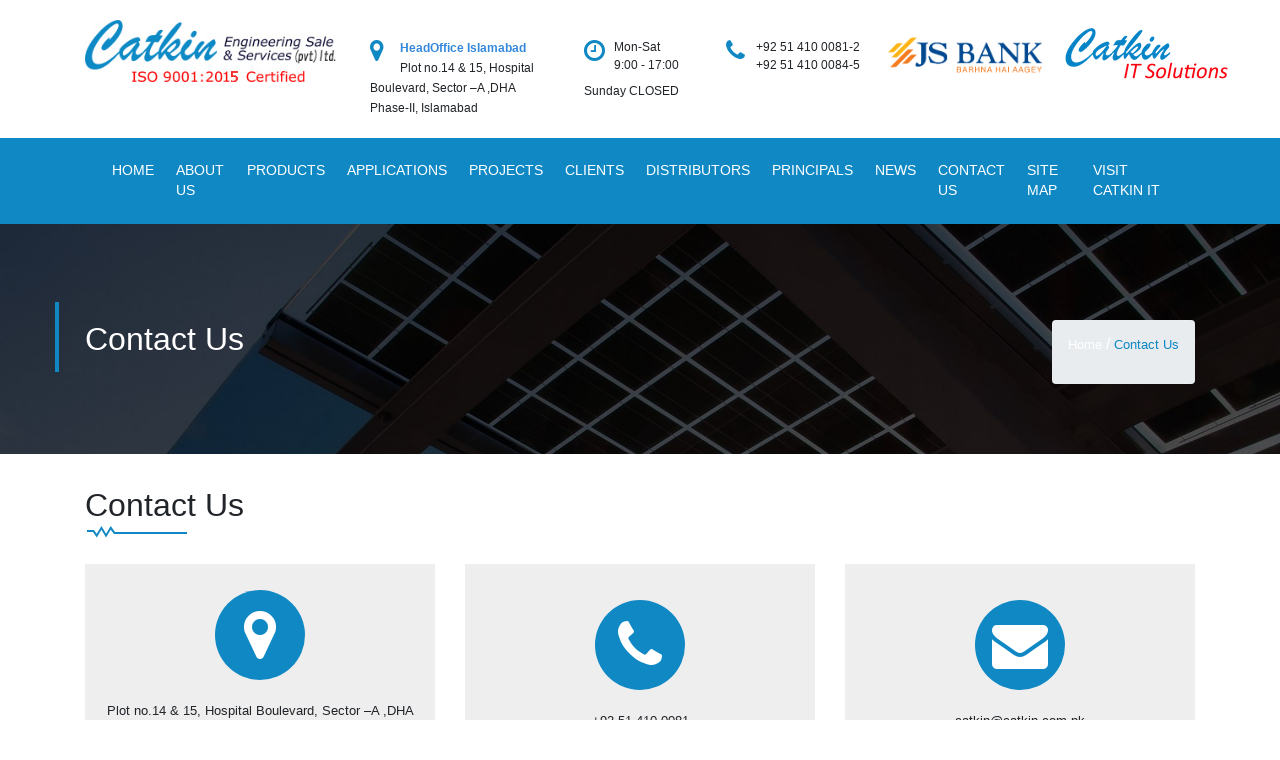

--- FILE ---
content_type: text/html; charset=UTF-8
request_url: https://catkin.com.pk/contactus
body_size: 20533
content:
 
<html lang="en">
    <head><meta http-equiv="Content-Type" content="text/html; charset=utf-8">
        <title>Catkin | Contact Us</title>
        
        <meta name="viewport" content="width=device-width, initial-scale=1, shrink-to-fit=no">
        <link rel="shortcut icon" href="/frontend/web/favicon.png" type="image/x-icon" />
        <link rel="stylesheet" href="/frontend/web/css/bootstrap.css">
        <link rel="stylesheet" type="text/css" href="https://stackpath.bootstrapcdn.com/font-awesome/4.7.0/css/font-awesome.min.css">
        <link rel="stylesheet" type="text/css" href="/frontend/web/css/animate.css">
        <link rel="stylesheet" href="/frontend/web/css/lightgallery.css">
        <link href="https://fonts.googleapis.com/css?family=Poppins:100,200,300,400,500,600,700,800,900" rel="stylesheet">
        <link rel="stylesheet" href="/css/style.css?Sunday 18th of January 2026 08:48:59 AM">
    </head>
    <body>
        <div id="fb-root"></div>
        <script>(function(d, s, id) {
          var js, fjs = d.getElementsByTagName(s)[0];
          if (d.getElementById(id)) return;
          js = d.createElement(s); js.id = id;
          js.src = 'https://connect.facebook.net/en_GB/sdk.js#xfbml=1&version=v3.1';
          fjs.parentNode.insertBefore(js, fjs);
        }(document, 'script', 'facebook-jssdk'));</script>
                
        
        <header class="main_header">
    <div class="above_nav">
        <div class="container">
            <div class="row">
                <div class="col-md-3">
                   <div class="logo">
                       <a href="/"><img src="/images/logonew.jpg"></a>
                  </div>
                </div>
                                <div class="col-md-9 pull-right">
                    <div class="row">
                        
                        <div class="col-md-3">
                            <div class="top_info">
                                <div class="top_info_icon">
                                    <i class="fa fa-map-marker"></i>
                                </div>
                                <div class="top_info_text">
                                    <p style="color:#3488DB"><b>HeadOffice Islamabad</b></p>
                                    <p>Plot no.14 & 15, Hospital Boulevard, Sector –A ,DHA  Phase-II, Islamabad</p>
                                </div>
                            </div>
                        </div>
                        
                        <div class="col-md-2">
                            <div class="top_info">
                                <div class="top_info_icon">
                                    <i class="fa fa-clock-o"></i>
                                </div>
                                <div class="top_info_text">
                                    <label  style="font-size: 12px; display: inline;">Mon-Sat</label>
                                    <label style="font-size: 12px;">9:00 - 17:00</label>
                                    <label style="font-size: 12px;">Sunday CLOSED</label>
                                </div>
                            </div>
                        </div>
                     
                        <div class="col-md-3" >
                            <div class="top_info">
                                <div class="top_info_icon">
                                    <i class="fa fa-phone"></i>
                                </div>
                                <div class="top_info_text">
                                    <label style="font-size: 12px; display: inline;">+92 51 410 0081-2</label>
                                   <label style="font-size: 12px; display: block;">+92 51 410 0084-5</label>
                                </div>
                            </div>
                        </div>
                        <div class="col-md-1">
                            <a href="/"><img src="/images/jsbanklogo_catkin.png"style="width: 180px;margin-left:-65px"></a>
                        </div>
                        <div class="col-md-1">
                            <a href=https://www.quraneman.com//"><img src="/images/catkinitlogo.png" style="width: 180px;margin-left:50px"></a>
                        </div>
                       
                        
                    </div>
                    
                </div>
                   
            </div>
        </div>
    </div>
</header>        
<section class="main_navigation">
	<div class="container">
		<div class="row">
			<div class="col-md-12">
				<nav class="navbar navbar-expand-lg navbar-light">
					<button class="navbar-toggler" type="button" data-toggle="collapse" data-target="#navbarSupportedContent" aria-controls="navbarSupportedContent" aria-expanded="false" aria-label="Toggle navigation">
						<span class="navbar-toggler-icon"></span>
					</button>

					<div class="collapse navbar-collapse" id="navbarSupportedContent">
						<ul class="navbar-nav mr-auto">
						    <li class="nav-item">
								<a class="nav-link" href="/">Home<span class="sr-only">(current)</span> </a>
						
							</li>
							<li class="nav-item">
								<a class="nav-link" href="/about">About Us</a>
							</li>
							
                            <li class="nav-item">
                                <a class="nav-link" href="/products">Products</a>
                            </li>
                            
                            <li class="nav-item">
                                <a class="nav-link" href="/applications">Applications</a>
                            </li>
                            <li class="nav-item">
                                <a class="nav-link" href="/projects">Projects</a>
                            </li>
                            <li class="nav-item">
                                <a class="nav-link" href="/clients">Clients</a>
                            </li>
                            <li class="nav-item">
                                <a class="nav-link" href="/distributors">Distributors</a>
                            </li>
                            <li class="nav-item">
                                <a class="nav-link" href="/principals">Principals</a>
                            </li>
                            <li class="nav-item">
                                <a class="nav-link" href="/news">News</a>
                            </li>
                            <li class="nav-item">
                                <a class="nav-link" href="/contactus">Contact Us</a>
                            </li>
                            <li class="nav-item">
                                <a class="nav-link" href="/sitemap">Site Map</a>
                            </li>
                            <li class="nav-item">
                          <a class="nav-link" href="http://www.catkinitsolutions.com/">VISIT CATKIN IT</a>
                        </li>

							<!-- <li class="nav-item dropdown">
								<a class="nav-link dropdown-toggle" href="#" id="navbarDropdown" role="button" data-toggle="dropdown" aria-haspopup="true" aria-expanded="false">
									Dropdown
								</a>
								<div class="dropdown-menu" aria-labelledby="navbarDropdown">
									<a class="dropdown-item" href="#">Action</a>
									<a class="dropdown-item" href="#">Another action</a>
									<div class="dropdown-divider"></div>
									<a class="dropdown-item" href="#">Something else here</a>
								</div>
							</li> -->

						</ul>
					</div>
				</nav>
			</div>
		</div>
	</div>
</section>        
          
        
<meta name="description" content="Catkin is an ISO 9001-2008 Certified Engineering Company, our main article of trade includes Imports of HVAC Engineering Goods & Services, Solar Products and Fabrications.">

<meta name="keywords" content="catkin, catkin Engineering, contact">


<!-- ==================================================== -->
<!-- ==================== Page Banner =================== -->
<!-- ==================================================== -->


<section class="page_banner">
	<div class="container">
		<div class="row">
			<div class="col">
				<div class="banner_heading">
					<h1>Contact Us</h1>
				</div>
			</div>
			<div class="col">
				<div class="breadcrumb">
					<ul>
						<li><a href="/">Home</a><span> /</span></li>
						<li><a class="current" href="javascript:void(0);">Contact Us</a></li>
					</ul>
				</div>
			</div>
		</div>
	</div>
</section>

<section class="products">
	<div class="container">
		<div class="row">
			<div class="col-md-12">
				<div class="left_main_heading">
					<h1>Contact Us</h1>
				</div>
			</div>
		</div>
				<div class="row contacts">
			<div class="col-md-4">
				<div class="cont_box">
					<div class="inner">
						<div class="cont_page_icon">
							<i class="fa fa-map-marker"></i>
						</div>
						<div class="cont_page_text">
							<p>Plot no.14 & 15, Hospital Boulevard, Sector –A ,DHA  Phase-II, Islamabad</p>
						</div>
					</div>
				</div>
			</div>

			<div class="col-md-4">
				<div class="cont_box">
					<div class="inner">
						<div class="cont_page_icon">
							<i class="fa fa-phone"></i>
						</div>
						<div class="cont_page_text">
							<p> +92 51 410 0081</p>
						</div>
					</div>
				</div>
			</div>
			<div class="col-md-4">
				<div class="cont_box">
					<div class="inner">
						<div class="cont_page_icon">
							<i class="fa fa-envelope"></i>
						</div>
						<div class="cont_page_text">
							<p>catkin@catkin.com.pk</p>
						</div>
					</div>
				</div>
			</div>
		</div>
	</div>
</section>


<!-- <section class="map">
	<iframe src="https://www.google.com/maps/embed?pb=!1m18!1m12!1m3!1d3949.731008871343!2d73.03623746247077!3d33.64900818239202!2m3!1f0!2f0!3f0!3m2!1i1024!2i768!4f13.1!3m3!1m2!1s0x38df95a12aa95e19%3A0x61db18da0e5dcbcd!2sCatkin!5e0!3m2!1sen!2s!4v1531550244350" width="600" height="450" frameborder="0" style="border:0" allowfullscreen></iframe>
</section> -->
<!-- ==================================================== -->
<!-- =================== CONTACT FORM =================== -->
<!-- ==================================================== -->


<section class="contact_form_home">
    <div class="container">
        <div class="row">
            <div class="col-md-1"></div>
            <div class="col-md-10">
            	<form id="w0" action="/contactus" method="post">
<input type="hidden" name="_csrf" value="SVZYN3k0c2MkHW5WVAMaVT8MCXgjchggKDUtTyZwIk4IEwpnVAAqLQ==">                <div class="row" >
                    <div class="col-md-4 form-group">                        
                    	<div class="form-group field-formmodel-name required">

<input type="text" id="formmodel-name" class="form-control" name="FormModel[name]" placeholder="Name">

<div class="help-block"></div>
</div>                    </div>
                    <div class="col-md-4 form-group">
                        <div class="form-group field-formmodel-telephone">

<input type="text" id="formmodel-telephone" class="form-control" name="FormModel[telephone]" placeholder="Phone No">

<div class="help-block"></div>
</div>                    </div>
                    <div class="col-md-4 form-group">
                        <div class="form-group field-formmodel-email">

<input type="text" id="formmodel-email" class="form-control" name="FormModel[email]" placeholder="Email">

<div class="help-block"></div>
</div>                    </div>
                </div>
                <div class="row" >
                    <div class="col-md-6 form-group">
                        <div class="form-group field-formmodel-address">

<textarea id="formmodel-address" class="form-control" name="FormModel[address]" placeholder="Address"></textarea>

<div class="help-block"></div>
</div>                    </div>
                    <div class="col-md-6 form-group">
                        <div class="form-group field-formmodel-comments">

<textarea id="formmodel-comments" class="form-control" name="FormModel[comments]" placeholder="Comments"></textarea>

<div class="help-block"></div>
</div>                    </div>
                </div>
                <div class="row">                    
                	<div class="col-md-12">
                        <input type="submit" class="form-control" value="Submit">                    </div>
                </div>
                </form>            </div>
            <!-- <div class="col-md-1"></div> -->
        </div>
    </div>
</section>

        
<!-- ==================================================== -->
<!-- ====================== FOOTER ====================== -->
<!-- ==================================================== -->


<footer class="footer">
    <div class="container">
        <div class="row">
            <div class="col-md-3">
                <div class="footer_about">
                    <img src="/images/logonew.jpg">
                                        <p>Established in 1996, Catkin has...</p>
                    <a href="/about">Read More</a>
                </div>
            </div>
            <div class="col-md-3">
                <div class="footer_col">
                    <h3>Products</h3>
                    <ul>
                                                    <li><a href="/products#6">Hot Water Boilers</a></li>
                                                    <li><a href="/products#8">Water Storage and Expansion Tanks</a></li>
                                                    <li><a href="/products#91">Solar equipment</a></li>
                                                    <li><a href="/products#153">Pipes, Valves, and Fittings</a></li>
                                                    <li><a href="/products#171">Humidifiers and Dehumidifiers</a></li>
                                            </ul>
                </div>
            </div>
            <div class="col-md-3">
                <div class="footer_col">
                    <h3>Latest Projects</h3>
                    <ul>
                                                    <li><a href="/projects-detail?id=53">Fauji Foundation Hospital Rawalpindi</a></li>
                                                    <li><a href="/projects-detail?id=88">Agriculture engineering department project</a></li>
                                                    <li><a href="/projects-detail?id=89">Southern command Quetta project</a></li>
                                                    <li><a href="/projects-detail?id=90">Islamic relief project</a></li>
                                                    <li><a href="/projects-detail?id=215">Iqra University 100 KW</a></li>
                                            </ul>
                </div>
            </div>
            <div class="col-md-3">
                <div class="fb_plugin">
                    <div class="fb-page" data-href="https://www.facebook.com/catkin.pk/" data-tabs="timeline" data-height="250" data-small-header="true" data-adapt-container-width="true" data-hide-cover="false" data-show-facepile="true"><blockquote cite="https://www.facebook.com/catkin.pk/" class="fb-xfbml-parse-ignore"><a href="https://www.facebook.com/catkin.pk/">Catkin Engineering Sale &amp; Services - Pvt. Ltd.</a></blockquote></div>
                </div>
         </div> 
     </div>
 </div>
</footer>


<!-- ********************************************* -->
<!-- **********  Copyright Footer Starts ********* -->
<!-- ********************************************* -->
<link rel="stylesheet" href="https://stackpath.bootstrapcdn.com/bootstrap/4.4.1/css/bootstrap.min.css" integrity="sha384-Vkoo8x4CGsO3+Hhxv8T/Q5PaXtkKtu6ug5TOeNV6gBiFeWPGFN9MuhOf23Q9Ifjh" crossorigin="anonymous">
<div class="footer_bottom">
    <div class="container">
            <div class="row">
        <div class="col-6 col-sm-4">
            <p style="color:white"><b>HeadOffice</b></p>
            <h5 style="color:white">Islamabad</h5>
            <p>Plot no.14 & 15, Hospital Boulevard,</p>
            <p>Sector –A ,DHA Phase-II, Islamabad</p>
        </div>
        <div class="col-6 col-sm-4"  >
            <h5 style="color:white">Lahore</h5>
            <p>Plot#615 Block G1 ,Johar Town </p>
            <p>Lahore</p>
                </div>
                <div class="col-6 col-sm-4" >
            <h5 style="color:white">Karachi</h5>
            <p>Site#B-6, 64/21 Miran Mohammad</p>
            <p>Shah Road ,Muhammad Ali Jinnah</p>
            <p>Housing Karachi</p>
                </div>
                
            </div>
            <!--<div class="col-md-6">-->
            <!--    <div class="pull-right">-->
            <!--        <p style="text-align:center">Designed & Developed By <a href="http://www.catkinitsoultions.com">Catkin IT Solutions</a></p>-->
            <!--    </div>-->
            <!--</div>-->
            <div class="row">
               <div class="col-12 col-sm-12">
                   <p style="text-align:center">Designed & Developed By <a href="https://catkinitsolutions.com/">Catkin IT Solutions</a></p>
               </div> 
            </div>
        </div>
    </div>
</div>

<!-- ********************************************* -->
<!-- ***********  Copyright Footer Ends ********** -->
<!-- ********************************************* -->

  
    </div> <!-- End Container -->
	</section>
    
            <script src="/assets/af752245/jquery.js"></script>
<script src="/assets/7d7b936a/yii.js"></script>
<script src="/assets/7d7b936a/yii.validation.js"></script>
<script src="/assets/7d7b936a/yii.activeForm.js"></script>
<script src="https://cdnjs.cloudflare.com/ajax/libs/popper.js/1.11.0/umd/popper.min.js"></script>
<script src="https://stackpath.bootstrapcdn.com/bootstrap/4.1.2/js/bootstrap.min.js"></script>
<script src="https://cdn.jsdelivr.net/picturefill/2.3.1/picturefill.min.js"></script>
<script src="/js/lightgallery.js"></script>
<script src="/js/lg-thumbnail.js"></script>
<script src="/js/jquery.mixitup.js"></script>
<script src="/js/numscroller-1.0.js"></script>
<script src="/js/external.js"></script>
<script type="text/javascript">    </script>
<script type="text/javascript">jQuery(document).ready(function () {
jQuery('#w0').yiiActiveForm([{"id":"formmodel-name","name":"name","container":".field-formmodel-name","input":"#formmodel-name","validate":function (attribute, value, messages, deferred, $form) {yii.validation.required(value, messages, {"message":"Name cannot be blank."});yii.validation.string(value, messages, {"message":"Name must be a string.","skipOnEmpty":1});}},{"id":"formmodel-telephone","name":"telephone","container":".field-formmodel-telephone","input":"#formmodel-telephone","validate":function (attribute, value, messages, deferred, $form) {yii.validation.string(value, messages, {"message":"Telephone no must be a string.","skipOnEmpty":1});yii.validation.number(value, messages, {"pattern":/^\s*[+-]?\d+\s*$/,"message":"Telephone no must be an integer.","skipOnEmpty":1});}},{"id":"formmodel-email","name":"email","container":".field-formmodel-email","input":"#formmodel-email","validate":function (attribute, value, messages, deferred, $form) {yii.validation.email(value, messages, {"pattern":/^[a-zA-Z0-9!#$%&'*+\/=?^_`{|}~-]+(?:\.[a-zA-Z0-9!#$%&'*+\/=?^_`{|}~-]+)*@(?:[a-zA-Z0-9](?:[a-zA-Z0-9-]*[a-zA-Z0-9])?\.)+[a-zA-Z0-9](?:[a-zA-Z0-9-]*[a-zA-Z0-9])?$/,"fullPattern":/^[^@]*<[a-zA-Z0-9!#$%&'*+\/=?^_`{|}~-]+(?:\.[a-zA-Z0-9!#$%&'*+\/=?^_`{|}~-]+)*@(?:[a-zA-Z0-9](?:[a-zA-Z0-9-]*[a-zA-Z0-9])?\.)+[a-zA-Z0-9](?:[a-zA-Z0-9-]*[a-zA-Z0-9])?>$/,"allowName":false,"message":"Email is not a valid email address.","enableIDN":false,"skipOnEmpty":1});}},{"id":"formmodel-address","name":"address","container":".field-formmodel-address","input":"#formmodel-address","validate":function (attribute, value, messages, deferred, $form) {yii.validation.string(value, messages, {"message":"Address must be a string.","skipOnEmpty":1});}},{"id":"formmodel-comments","name":"comments","container":".field-formmodel-comments","input":"#formmodel-comments","validate":function (attribute, value, messages, deferred, $form) {yii.validation.string(value, messages, {"message":"Comments must be a string.","skipOnEmpty":1});}}], []);
});</script>    </body>
</html>



--- FILE ---
content_type: text/css
request_url: https://catkin.com.pk/css/style.css?Sunday%2018th%20of%20January%202026%2008:48:59%20AM
body_size: 6410
content:
body {
  font-family: 'Poppins', sans-serif; }

p {
  font-size: 0.8rem;
  line-height: 1.7em; }

a {
  text-decoration: none; }
  a:hover {
    text-decoration: none; }

ul, li {
  padding: 0;
  margin: 0;
  list-style: none; }

.m_t_30 {
  margin-top: 30px; }

.no_padding {
  padding: 0; }

.affix {
  top: 0;
  width: 100%;
  z-index: 9999 !important; }

.navbar {
  padding: 0; }

ul.navbar-nav li.nav-item {
  padding: 7px 3px 4px 3px;
  border-bottom: 3px solid transparent;
  -webkit-transition: all 0.5s;
  -moz-transition: all 0.5s;
  -ms-transition: all 0.5s;
  -o-transition: all 0.5s;
  transition: all 0.5s; }
  ul.navbar-nav li.nav-item:hover {
    border-bottom: 3px solid #88CC00; }
    ul.navbar-nav li.nav-item:hover a.nav-link {
      color: #88CC00; }
  ul.navbar-nav li.nav-item a.nav-link {
    color: #FFF;
    text-transform: uppercase;
    font-size: 0.85rem;
    -webkit-transition: all 0.5s;
    -moz-transition: all 0.5s;
    -ms-transition: all 0.5s;
    -o-transition: all 0.5s;
    transition: all 0.5s; }

.navbar-light .navbar-nav .show > .nav-link, .navbar-light .navbar-nav .active > .nav-link, .navbar-light .navbar-nav .nav-link.show, .navbar-light .navbar-nav .nav-link.active {
  color: #fff; }

.above_nav {
  padding: 20px; }

.logo img {
  width: 100%; }

.top_info {
  margin-top: 1.1em; }
  .top_info p {
    font-size: 0.75em;
    margin-bottom: 0; }
  .top_info .top_info_icon {
    width: 30px;
    height: 30px;
    float: left; }
    .top_info .top_info_icon i {
      font-size: 1.5em;
      color: #0F88C4; }
  .top_info .top_info_text span {
    font-size: 0.75em; }

.main_navigation {
  background: #0F88C4; }

.card-header {
  border-bottom: none; }

.card {
  border: none; }

/* ============================================= */
/* ===============  Main Slider ================ */
/* ============================================= */
.help-block {
  color: #ff5c5c;
  font-size: 13px;
  font-weight: 400; }

.skyblue {
  height: 390px; }

.carousel-indicators {
  bottom: 0; }

.carousel-control.right,
.carousel-control.left {
  background-image: none; }

.main_slider_carousel_item {
  min-height: 350px;
  height: 100%;
  width: 100%; }
  .main_slider_carousel_item img {
    width: 100%; }

.carousel-caption h3 {
  padding: .5em; }

.carousel .icon-container {
  display: inline-block;
  font-size: 25px;
  line-height: 25px;
  padding: 1em;
  text-align: center;
  border-radius: 50%; }

.carousel-caption button {
  border-color: #00bfff;
  margin-top: 1em; }

/* Animation delays */
/* ============================================= */
/* =============  Main Slider End ============== */
/* ============================================= */
.center_main_heading {
  margin-bottom: 2em; }
  .center_main_heading h1 {
    text-align: center;
    font-size: 2rem; }

.simple_main_heading h1 {
  font-size: 1.5rem;
  color: #fff;
  text-transform: uppercase; }

.left_main_heading {
  margin-bottom: 2.5em; }
  .left_main_heading h1 {
    font-size: 2rem; }
    .left_main_heading h1:after {
      content: '';
      background: url("../images/heading-bg.png");
      background-repeat: no-repeat;
      width: 200px;
      height: 30px;
      position: absolute;
      left: 17px;
      top: 40px; }

.main_areas {
  padding: 3em 0; }

.main_area {
  text-align: center;
  padding: 15px;
  height: 289px;
  box-shadow: 0 0 10px #e8eaea;
  -webkit-transition: all 0.3s;
  -moz-transition: all 0.3s;
  -ms-transition: all 0.3s;
  -o-transition: all 0.3s;
  transition: all 0.3s; }
  .main_area:hover {
    -webkit-box-shadow: 0 0 15px #ccc;
    box-shadow: 0 0 15px #ccc; }
    .main_area:hover > span {
      background: #88CC00; }
  .main_area .area_img img {
    width: 100px; }
  .main_area .area_text h3 {
    font-size: 1.1rem;
    color: #333; }
  .main_area .area_text p {
    font-size: 0.8rem;
    line-height: 1.7em;
    color: #333; }
  .main_area span {
    background: #0F88C4;
    color: #FFF;
    font-size: 0.8rem;
    padding: 10px 20px;
    -webkit-transition: all 0.3s;
    -moz-transition: all 0.3s;
    -ms-transition: all 0.3s;
    -o-transition: all 0.3s;
    transition: all 0.3s; }

.about_home {
  background-image: url("../images/bg-09.jpg");
  -webkit-background-size: cover;
  -o-background-size: cover;
  background-size: cover;
  background-attachment: fixed;
  padding: 5em 0; }
  .about_home P {
    text-align: justify;
    color: #FFF; }
  .about_home h1 {
    color: #FFF; }

.about_home_img img {
  width: 75%;
  position: absolute;
  top: -80px;
  right: 75px; }

.about_read_more a {
  background: #0F88C4;
  color: #FFF;
  padding: 8px 20px;
  font-size: 14px;
  display: block;
  margin-top: 10px;
  text-align: center;
  -webkit-transition: all 0.3s;
  -moz-transition: all 0.3s;
  -ms-transition: all 0.3s;
  -o-transition: all 0.3s;
  transition: all 0.3s; }
  .about_read_more a:hover {
    background: #88CC00; }

.number_counter {
  padding: 3em 0; }

.counter_increment {
  text-align: center;
  font-size: 3em; }
  .counter_increment i {
    color: #0F88C4;
    -webkit-transition: all 0.4s;
    -moz-transition: all 0.4s;
    -ms-transition: all 0.4s;
    -o-transition: all 0.4s;
    transition: all 0.4s; }
    .counter_increment i:hover {
      color: #88CC00; }
  .counter_increment h4 {
    color: #0F88C4;
    -webkit-transition: all 0.4s;
    -moz-transition: all 0.4s;
    -ms-transition: all 0.4s;
    -o-transition: all 0.4s;
    transition: all 0.4s; }
    .counter_increment h4:hover {
      color: #88CC00; }

.projects_home {
  background: url("../images/proj-bg.jpg");
  padding: 4em 0;
  position: relative; }

.view_all_corner a {
  position: absolute;
  top: 0;
  right: 0;
  width: 75px;
  height: 50px;
  background: #88CC00;
  text-align: center;
  line-height: 50px;
  -webkit-border-radius: 0 0 0 50px;
  border-radius: 0 0 0 50px;
  color: #FFF;
  -webkit-transition: all 0.3s;
  -moz-transition: all 0.3s;
  -ms-transition: all 0.3s;
  -o-transition: all 0.3s;
  transition: all 0.3s; }
  .view_all_corner a:before {
    font-family: FontAwesome;
    content: " \f002";
    position: absolute;
    top: -1px;
    right: 22px;
    font-size: 1.4em; }
  .view_all_corner a:hover {
    width: 100px; }
    .view_all_corner a:hover:before {
      font-size: 16px;
      font-family: 'Poppins', sans-serif;
      content: "View All";
      position: absolute;
      top: 0;
      right: 10px; }

span.seperator {
  color: #FFF; }

.proj:hover .view_proj span {
  opacity: 1; }
.proj:hover img {
  opacity: 0.5; }

#proj_home .mix {
  display: none; }

.all_filters button {
  background: transparent;
  border: none;
  color: #fff;
  font-size: 0.8rem;
  text-transform: uppercase;
  -webkit-transition: all 0.4s;
  -moz-transition: all 0.4s;
  -ms-transition: all 0.4s;
  -o-transition: all 0.4s;
  transition: all 0.4s;
  cursor: pointer;
  outline: none; }
  .all_filters button:hover {
    color: #88CC00; }

.proj_home_div {
  background: #000;
  border: 1px solid #ccc; }
  .proj_home_div img {
    width: 100%;
    height: 13em;
    -webkit-transition: all 0.4s;
    -moz-transition: all 0.4s;
    -ms-transition: all 0.4s;
    -o-transition: all 0.4s;
    transition: all 0.4s; }
  .proj_home_div:hover .view_proj span {
    opacity: 1; }
  .proj_home_div:hover img {
    opacity: 0.5; }

.proj_home_text {
  border: 1px solid #fff;
  padding: 20px 15px;
  text-align: center; }
  .proj_home_text h3 {
    font-size: 1rem;
    margin-bottom: 15px;
    color: #fff; }
  .proj_home_text p {
    margin-bottom: 0;
    color: #fff; }

a.proj_home:hover .proj_home_div img {
  opacity: 0.3; }

.proj_page_text {
  border-left: 1px solid #ccc;
  border-right: 1px solid #ccc;
  border-bottom: 1px solid #ccc;
  padding: 20px 15px;
  text-align: center;
  margin-bottom: 30px;
  min-height: 120px; }
  .proj_page_text h3 {
    font-size: 1rem;
    margin-bottom: 15px;
    color: #333; }
  .proj_page_text p {
    margin-bottom: 0;
    color: #333; }

.view_proj span {
  position: absolute;
  background: #00a000;
  color: #fff;
  padding: 5px 15px;
  top: 29%;
  left: 50%;
  font-weight: 300;
  transform: translate(-50%, -50%);
  opacity: 0;
  -webkit-transition: all 0.3s;
  -moz-transition: all 0.3s;
  -ms-transition: all 0.3s;
  -o-transition: all 0.3s;
  transition: all 0.3s; }

/* ===============================================
================ Our Applications ================
================================================== */
.applications_home_sec {
  padding: 3em 0px 42px 0; }

.apps_border {
  background: url("../images/app-border.png");
  background-repeat: no-repeat;
  background-position: 110px 55px; }

.main_four_apps h1 {
  text-transform: uppercase;
  color: #0F88C4; }
.main_four_apps p {
  font-size: 14px;
  font-weight: 300;
  text-align: justify; }

.application {
  margin-top: 30px;
  display: table; }

.app_icon {
  float: left;
  margin-right: 10px; }
  .app_icon img {
    width: 80px;
    height: 80px; }

.app_text {
  display: table-cell;
  vertical-align: middle; }
  .app_text h2 {
    font-size: 1.35rem;
    font-weight: 300;
    text-transform: uppercase;
    color: #0F88C4; }
    .app_text h2:hover {
      color: #88CC00; }

.applications_home_sec {
  position: relative; }

.application_right_imgs {
  position: absolute;
  right: 0;
  top: 0;
  width: 50%; }
  .application_right_imgs ul li {
    padding: 0;
    list-style: none;
    width: 50%;
    float: left;
    background: #000;
    overflow: hidden; }
    .application_right_imgs ul li img {
      width: 100%;
      height: 250px;
      -webkit-transition: all 0.5s;
      -moz-transition: all 0.5s;
      -ms-transition: all 0.5s;
      -o-transition: all 0.5s;
      transition: all 0.5s; }
      .application_right_imgs ul li img:hover {
        opacity: 0.5;
        -webkit-transform: scale(1.1);
        -moz-transform: scale(1.1);
        -ms-transform: scale(1.1);
        -o-transform: scale(1.1);
        transform: scale(1.1); }

/* ===============================================
================== Testimonials ==================
================================================== */
.testimonials_why_choose_us {
  position: relative; }
  .testimonials_why_choose_us .read_more {
    margin-top: 20px;
    text-align: right;
    margin-bottom: 13px; }
    .testimonials_why_choose_us .read_more a {
      background: #0F88C4;
      color: #FFF;
      padding: 7px 15px;
      transition: all 0.5s; }
      .testimonials_why_choose_us .read_more a:hover {
        background: #88CC00; }

.testimonials {
  width: 50%;
  float: left;
  background: url("../images/testimonials.jpg");
  -webkit-box-sizing: border-box;
  -moz-box-sizing: border-box;
  box-sizing: border-box;
  background-repeat: no-repeat;
  height: 470px;
  padding: 50px 20px 20px 20px; }
  .testimonials h1 {
    color: #fff; }
    .testimonials h1:after {
      top: 90px;
      left: 25px; }

.testimonial_carousel {
  margin: 10px auto 0;
  padding-bottom: 50px; }
  .testimonial_carousel .item {
    color: #fff;
    font-size: 14px;
    text-align: center;
    overflow: hidden; }
  .testimonial_carousel .img-box {
    width: 80px;
    height: 80px;
    margin: 0 auto;
    border-radius: 50%; }
    .testimonial_carousel .img-box img {
      width: 80px;
      height: 80px;
      display: block;
      border-radius: 50%; }
  .testimonial_carousel .testimonial {
    padding: 20px 0 10px; }
  .testimonial_carousel .overview {
    text-align: center;
    padding-bottom: 5px;
    color: #a0f000;
    font-size: 15px;
    text-transform: uppercase;
    display: block; }
  .testimonial_carousel .carousel-control {
    width: 30px;
    height: 30px;
    background: #0F88C4;
    text-shadow: none;
    top: -40px;
    opacity: 1;
    -webkit-transition: all 0.5s;
    -moz-transition: all 0.5s;
    -ms-transition: all 0.5s;
    -o-transition: all 0.5s;
    transition: all 0.5s; }
    .testimonial_carousel .carousel-control:hover {
      background: #88CC00; }
  .testimonial_carousel .carousel-control i {
    font-size: 20px;
    margin-right: 2px; }
  .testimonial_carousel .carousel-indicators li.active {
    border: none;
    background: #0F88C4; }

.carousel-control.left {
  left: auto;
  right: 40px; }

.testimonial_carousel-control.right i {
  margin-right: -2px; }

.testimonial_carousel .carousel-indicators {
  bottom: 15px; }

.carousel-indicators li {
  background: #e2e2e2;
  border-color: transparent; }

.why_choose_us_home {
  width: 50%;
  border-bottom: 1px solid #ececec;
  position: absolute;
  right: 0;
  text-align: justify;
  padding: 50px 20px 5px 20px;
  -webkit-box-sizing: border-box;
  -moz-box-sizing: border-box;
  box-sizing: border-box; }
  .why_choose_us_home h1:after {
    top: 90px;
    left: 25px; }

.choose_home .icon {
  float: left;
  margin-right: 20px; }
  .choose_home .icon i {
    font-size: 2.5em;
    width: 70px;
    height: 70px;
    text-align: center;
    line-height: 70px;
    color: #0F88C4;
    transition: all 0.5s; }
    .choose_home .icon i:hover {
      color: #88CC00; }

h5.choose_heading {
  font-size: 1rem;
  font-weight: 400; }

/* ===============================================
=================== Latest News ==================
================================================== */
.latest_news_home {
  padding: 3em 0;
  background: url("../images/proj-bg.jpg");
  position: relative; }

.left_active_news {
  position: relative; }
  .left_active_news .n_date {
    width: 80px;
    height: 80px;
    background: #88CC00;
    position: absolute;
    text-align: center;
    color: #FFF; }
    .left_active_news .n_date span.date {
      font-size: 2em; }
    .left_active_news .n_date span.month {
      text-transform: uppercase; }
  .left_active_news .news_img img {
    width: 100%;
    height: 350px; }
  .left_active_news .news_img .news_text {
    position: absolute;
    bottom: 0;
    background: rgba(0, 0, 0, 0.7);
    width: 100%; }
    .left_active_news .news_img .news_text h3 {
      color: #FFF;
      margin: 0;
      padding: 20px 15px;
      font-size: 1.1rem;
      text-transform: uppercase;
      font-weight: 200;
      letter-spacing: 1px; }

.news_grid {
  position: relative;
  margin-bottom: 30px; }
  .news_grid .n_date {
    width: 70px;
    height: 70px;
    background: #88CC00;
    position: absolute;
    text-align: center;
    color: #FFF; }
    .news_grid .n_date span.date {
      font-size: 1.2em; }
    .news_grid .n_date span.month {
      text-transform: uppercase; }
  .news_grid .news_image img {
    width: 100%;
    height: 220px; }
  .news_grid .news_image .news_text {
    position: absolute;
    bottom: 0;
    background: rgba(0, 0, 0, 0.7);
    width: 100%; }
    .news_grid .news_image .news_text h3 {
      color: #FFF;
      margin: 0;
      padding: 20px 15px;
      font-size: 0.9rem;
      text-transform: uppercase;
      font-weight: 400;
      letter-spacing: 1px;
      -webkit-transition: all 0.3s;
      -moz-transition: all 0.3s;
      -ms-transition: all 0.3s;
      -o-transition: all 0.3s;
      transition: all 0.3s; }
      .news_grid .news_image .news_text h3:hover {
        background: rgba(136, 204, 0, 0.7); }

.n_img img {
  width: 100%;
  height: 300px; }

.news_title h2 {
  font-size: 1.2rem;
  border-bottom: 1px solid #0F88C4;
  padding-bottom: 10px;
  font-weight: 400; }

span.detail_page_date {
  float: right;
  color: #88CC00; }

.right_news_list .card {
  margin-bottom: 15px;
  -webkit-border-radius: 0;
  border-radius: 0; }
  .right_news_list .card .card-header {
    padding: 0;
    display: table; }
    .right_news_list .card .card-header .n_date {
      padding-top: 5px;
      width: 60px;
      height: 60px;
      background: #88CC00;
      float: left;
      text-align: center;
      color: #FFF; }
      .right_news_list .card .card-header .n_date span.date {
        font-size: 1.2rem;
        font-weight: 600;
        margin-top: 10px; }
      .right_news_list .card .card-header .n_date span.month {
        text-transform: uppercase; }
    .right_news_list .card .card-header h5 {
      display: table-cell;
      vertical-align: middle;
      width: 100%;
      text-align: left;
      padding: 10px;
      font-size: 1em;
      font-weight: 400;
      text-transform: uppercase;
      cursor: pointer;
      border: none;
      background: #f5f5f5;
      margin: 0; }
  .right_news_list .card .card-body {
    font-size: 0.85rem;
    text-align: justify; }
    .right_news_list .card .card-body .read_more a {
      width: 30px;
      height: 30px;
      text-align: center;
      line-height: 30px;
      background: #88CC00;
      position: absolute;
      right: 0;
      bottom: 0;
      color: #FFF;
      -webkit-transition: all 0.3s;
      -moz-transition: all 0.3s;
      -ms-transition: all 0.3s;
      -o-transition: all 0.3s;
      transition: all 0.3s;
      overflow: hidden; }
      .right_news_list .card .card-body .read_more a:before {
        font-family: FontAwesome;
        content: " \f002";
        position: absolute;
        top: 0px;
        right: 7px;
        font-size: 1rem; }
      .right_news_list .card .card-body .read_more a:hover {
        width: 100px; }
        .right_news_list .card .card-body .read_more a:hover:before {
          font-size: 14px;
          font-family: 'Poppins', sans-serif;
          content: "Read More";
          position: absolute;
          top: 0;
          right: 13px;
          text-align: center;
          overflow: hidden; }

/* ===============================================
================== Contact Form  =================
================================================== */
.contact_form_home {
  padding: 4em 0;
  background-image: url("../images/contact-home-bg.jpg");
  height: 500px; }
  .contact_form_home h1 {
    color: #FFF; }
  .contact_form_home input[type="text"], .contact_form_home textarea {
    border: none;
    border-bottom: 1px solid #fff;
    -webkit-border-radius: 0;
    border-radius: 0;
    background: transparent;
    margin-bottom: 40px;
    color: #FFF;
    font-size: 14px;
    font-weight: 200; }
    .contact_form_home input[type="text"]:focus, .contact_form_home textarea:focus {
      outline: none;
      -webkit-box-shadow: none;
      box-shadow: none;
      background: transparent;
      border-bottom-color: #0F88C4;
      color: #FFF; }
  .contact_form_home textarea {
    height: 130px; }
  .contact_form_home input[type="submit"] {
    background: #0F88C4;
    border: none;
    color: #fff;
    -webkit-border-radius: 0;
    border-radius: 0;
    cursor: pointer; }

/* ===============================================
================== Footer  =================
================================================== */
.footer {
  padding: 2em 0; }
  .footer .footer_about img {
    width: 100%;
    margin-bottom: 30px; }
  .footer .footer_about p {
    text-align: justify;
    font-size: 12px; }
  .footer .footer_about a {
    background: #0F88C4;
    color: #FFF;
    padding: 7px 15px; }
  .footer .footer_col h3 {
    font-weight: 600;
    font-size: 1.3rem;
    text-transform: uppercase;
    margin-bottom: 20px;
    border-bottom: 2px solid #0F88C4;
    padding-bottom: 10px; }
  .footer .footer_col .icon {
    width: 30px;
    height: 30px;
    text-align: center;
    float: left; }
    .footer .footer_col .icon i {
      color: #0F88C4;
      font-size: 1.2rem; }
  .footer .footer_col .text {
    font-size: 12px;
    margin-bottom: 15px; }
  .footer .footer_col ul li {
    list-style: none;
    line-height: 25px;
    border-bottom: 1px solid #ccc; }
    .footer .footer_col ul li:before {
      font-family: FontAwesome;
      content: '\f101 ';
      position: absolute;
      color: #0F88C4;
      margin-top: 4px; }
    .footer .footer_col ul li a {
      font-size: 12px;
      color: #333;
      display: block;
      padding: 4px;
      padding-left: 15px;
      -webkit-transition: all 0.5s;
      -moz-transition: all 0.5s;
      -ms-transition: all 0.5s;
      -o-transition: all 0.5s;
      transition: all 0.5s; }
      .footer .footer_col ul li a:hover {
        padding-left: 20px; }

.footer_bottom {
  background: #0F88C4;
  padding: 1.5em; }
  .footer_bottom p {
    margin: 0;
    color: #FFF;
    font-size: 0.8rem; }
    .footer_bottom p a {
      color: #88CC00; }

/* =============================================================================== */
/* =============================== HOME PAGE ENDS ================================ */
/* =============================================================================== */
.page_banner {
  background: url("../images/bg-09.jpg");
  margin-bottom: 2em;
  -webkit-background-size: cover;
  -o-background-size: cover;
  background-size: cover;
  height: 230px; }
  .page_banner .banner_heading {
    margin-top: 6em; }
    .page_banner .banner_heading h1 {
      color: #FFF;
      font-weight: 300;
      font-size: 2rem; }
      .page_banner .banner_heading h1:before {
        content: "";
        position: absolute;
        top: 2.46em;
        bottom: 0;
        left: -15px;
        width: 4px;
        height: 70px;
        background: #0F88C4; }

.breadcrumb {
  background: transparent;
  margin-top: 6em;
  float: right; }
  .breadcrumb ul li {
    display: inline-block; }
    .breadcrumb ul li a {
      color: #FFF;
      font-size: 13px; }
    .breadcrumb ul li a.current {
      color: #0F88C4; }
    .breadcrumb ul li span {
      color: #FFF; }

.page {
  border-bottom: 2px solid #0F88C4;
  padding-bottom: 3em; }

.about {
  margin-bottom: 2em; }

.about_img img {
  width: 100%; }

.sec_vision_mission {
  background: url("../images/vision_mission_bg.jpg");
  background-attachment: fixed;
  -webkit-background-size: cover;
  -o-background-size: cover;
  background-size: cover;
  height: 350px;
  padding: 3em 0; }
  .sec_vision_mission .vision_mission {
    text-align: center;
    border: 1px dashed #ddd;
    padding: 2em 20px;
    min-height: 250px;
    display: table; }
    .sec_vision_mission .vision_mission h3 {
      color: #FFF; }
    .sec_vision_mission .vision_mission p {
      color: #FFF;
      margin-bottom: 0; }

.vm_inner {
  display: table-cell;
  vertical-align: middle; }

.history_main_sections {
  padding: 3em 0;
  background: #efefef; }

.history-highlights {
  background-image: url(../images/hist-bg.png);
  background-repeat: repeat-y;
  background-position: 60px 0px; }

.hist-inner {
  margin-bottom: 15px;
  background-image: url(../images/circle2.png);
  background-repeat: no-repeat;
  background-position: 56px 12px; }

.hist_year {
  float: left;
  padding-right: 15px; }
  .hist_year h4 {
    margin-top: 14px;
    color: #0F88C4;
    font-size: 15px; }

.highlights {
  /* border-radius: 6px; */
  margin-left: 90px;
  padding: 10px;
  width: 83%;
  background: #fff;
  border: 1px dashed #ccc; }
  .highlights p {
    margin: 0; }

.area {
  position: relative;
  margin-bottom: 30px; }
  .area img {
    width: 100%;
    height: 180px; }
  .area h3 {
    position: absolute;
    bottom: 0;
    margin: 0;
    color: #FFF;
    font-size: 14px;
    text-transform: uppercase;
    padding: 20px;
    background: rgba(15, 136, 196, 0.8);
    width: 100%;
    text-align: center;
    -webkit-transition: all 0.4s;
    -moz-transition: all 0.4s;
    -ms-transition: all 0.4s;
    -o-transition: all 0.4s;
    transition: all 0.4s; }
    .area h3:hover {
      background: rgba(136, 204, 0, 0.8); }

.why_choose_us {
  padding-top: 3em; }

.choose_div {
  border: 1px dashed #ccc;
  padding: 20px;
  display: table;
  min-height: 250px;
  text-align: center;
  margin-bottom: 30px;
  -webkit-transition: background 0.5s;
  -moz-transition: background 0.5s;
  -ms-transition: background 0.5s;
  -o-transition: background 0.5s;
  transition: background 0.5s; }
  .choose_div h3 {
    font-size: 15px;
    text-transform: uppercase;
    color: #0F88C4; }
  .choose_div p {
    margin-bottom: 0;
    line-height: 23px; }
  .choose_div:hover {
    background: #0F88C4;
    color: #FFF; }
    .choose_div:hover h3 {
      color: #FFF; }

.inner_div {
  display: table-cell;
  vertical-align: middle; }

.our_team {
  background: #f9f9f9 url("../images/pattern1.png");
  padding: 2em 0 3em 0; }

.team {
  text-align: center;
  border: 1px solid #ccc;
  background: #FFF;
  padding: 20px; }
  .team img {
    width: 140px;
    height: 140px;
    -webkit-border-radius: 50%;
    border-radius: 50%;
    border: 1px solid #0F88C4;
    padding: 3px; }
  .team h4 {
    margin-top: 15px;
    font-size: 18px;
    text-transform: uppercase; }
  .team span {
    font-size: 14px;
    color: #88CC00;
    margin-bottom: 15px;
    display: block; }
  .team ul li {
    display: inline-block; }
    .team ul li a {
      display: block;
      width: 30px;
      height: 30px;
      line-height: 30px;
      background: #FFF; }
      .team ul li a i {
        color: #0F88C4; }

.product_categories_list ul li {
  border-bottom: 1px solid #ccc;
  border-left: 3px solid transparent;
  background: #eee;
  -webkit-transition: background 0.2s;
  -moz-transition: background 0.2s;
  -ms-transition: background 0.2s;
  -o-transition: background 0.2s;
  transition: background 0.2s; }
  .product_categories_list ul li:hover {
    border-left-color: #88CC00;
    background: #0F88C4;
    color: #FFF; }
    .product_categories_list ul li:hover a {
      color: #FFF; }
  .product_categories_list ul li:before {
    content: "\f101";
    font-family: FontAwesome;
    position: absolute;
    margin-top: 7px;
    left: 25px; }
  .product_categories_list ul li a {
    color: #333;
    display: block;
    padding: 10px;
    font-size: 14px;
    padding-left: 20px; }

.product_categories_list ul li.active {
  background: #0F88C4;
  color: #FFF;
  border-left-color: #88CC00; }
  .product_categories_list ul li.active a {
    color: #FFF; }

.cat_id {
  cursor: pointer; }

.product_heading h3 {
  margin: 0;
  padding: 9px 20px;
  background: #0F88C4;
  color: #FFF;
  font-size: 20px;
  font-weight: 300;
  margin-bottom: 20px; }

.product {
  cursor: pointer;
  text-align: center;
  margin-bottom: 30px;
  -webkit-box-shadow: 0px 0px 10px #ccc;
  box-shadow: 0px 0px 10px #ccc; }
  .product .img_div {
    background: #fff;
    -webkit-box-sizing: border-box;
    -moz-box-sizing: border-box;
    box-sizing: border-box; }
    .product .img_div img {
      width: 100%;
      height: 180px; }
  .product .product_text {
    background: #eee;
    padding: 20px;
    -webkit-transition: all 0.2s;
    -moz-transition: all 0.2s;
    -ms-transition: all 0.2s;
    -o-transition: all 0.2s;
    transition: all 0.2s; }
    .product .product_text h4 {
      font-size: 1rem;
      margin: 0; }

.product_grid a {
  color: #333; }

.product:hover .product_text {
  background: #0F88C4;
  color: #fff; }

.product_detail {
  min-height: 290px;
  margin-bottom: 20px;
  -webkit-box-sizing: border-box;
  -moz-box-sizing: border-box;
  box-sizing: border-box; }
  .product_detail .img_div {
    width: 250px;
    height: 250px;
    float: left;
    margin-bottom: 20px;
    margin-right: 20px; }
    .product_detail .img_div img {
      width: 100%;
      height: 100%;
      -webkit-box-shadow: 0 0 10px #ccc;
      box-shadow: 0 0 10px #ccc;
      margin-bottom: 20px;
      display: block; }

.prod_text {
  text-align: justify;
  min-height: 250px; }
  .prod_text h3 {
    border-bottom: 1px solid #0F88C4;
    padding-bottom: 10px;
    text-transform: uppercase;
    font-weight: 400;
    font-size: 1.5rem;
    margin-left: 270px; }
  .prod_text ul li {
    font-size: 14px;
    line-height: 25px;
    padding-left: 20px; }
    .prod_text ul li:before {
      content: '\f101';
      font-family: FontAwesome;
      position: absolute;
      left: 20px;
      color: #0F88C4; }

.prod_documents h3 {
  font-weight: 300;
  text-transform: uppercase;
  font-size: 1.3rem;
  margin-bottom: 20px;
  margin-top: 30px; }
.prod_documents ul li {
  margin-bottom: 10px; }
  .prod_documents ul li a {
    background: #eee;
    color: #333;
    display: block;
    padding: 10px;
    border: 1px dashed #0F88C4;
    -webkit-transition: all 0.1s;
    -moz-transition: all 0.1s;
    -ms-transition: all 0.1s;
    -o-transition: all 0.1s;
    transition: all 0.1s; }
    .prod_documents ul li a span {
      float: right;
      color: #0F88C4; }
    .prod_documents ul li a:hover {
      background: #0F88C4;
      color: #FFF; }
      .prod_documents ul li a:hover span {
        color: #FFF; }

.img_gallery h3 {
  font-weight: 300;
  text-transform: uppercase;
  font-size: 1.3rem;
  margin-bottom: 20px;
  margin-top: 30px; }

.prod_gallery > ul {
  margin-bottom: 0; }

.prod_gallery > ul > li {
  float: left;
  text-align: center;
  margin-bottom: 15px;
  border-top: 1px dashed #0F88C4;
  border-left: 1px dashed #0F88C4;
  border-bottom: 1px dashed #0F88C4;
  padding: 0;
  min-width: 260px; }

.prod_gallery > ul > li:last-child {
  border-right: 1px dashed #0F88C4; }

.prod_gallery > ul > li a {
  border: 3px solid #FFF;
  border-radius: 3px;
  display: block;
  overflow: hidden;
  position: relative;
  text-align: center; }

.prod_gallery > ul > li a > img {
  -webkit-transition: -webkit-transform 0.25s ease 0s;
  -moz-transition: -moz-transform 0.25s ease 0s;
  -o-transition: -o-transform 0.25s ease 0s;
  transition: transform 0.25s ease 0s;
  -webkit-transform: scale3d(1, 1, 1);
  transform: scale3d(1, 1, 1);
  height: 200px;
  width: 100%; }

.prod_gallery > ul > li a:hover > img {
  -webkit-transform: scale3d(1.1, 1.1, 1.1);
  transform: scale3d(1.1, 1.1, 1.1); }

.prod_gallery > ul > li a:hover .prod_gallery-poster > img {
  opacity: 1; }

.prod_gallery > ul > li a .prod_gallery-poster {
  background-color: rgba(0, 0, 0, 0.1);
  bottom: 0;
  left: 0;
  position: absolute;
  right: 0;
  top: 0;
  -webkit-transition: background-color 0.15s ease 0s;
  -o-transition: background-color 0.15s ease 0s;
  transition: background-color 0.15s ease 0s; }

.prod_gallery > ul > li a .prod_gallery-poster > img {
  left: 50%;
  margin-left: -10px;
  margin-top: -10px;
  opacity: 0;
  position: absolute;
  top: 50%;
  -webkit-transition: opacity 0.3s ease 0s;
  -o-transition: opacity 0.3s ease 0s;
  transition: opacity 0.3s ease 0s; }

.prod_gallery > ul > li a:hover .prod_gallery-poster {
  background-color: rgba(0, 0, 0, 0.5); }

.prod_gallery .justified-gallery > a > img {
  -webkit-transition: -webkit-transform 0.15s ease 0s;
  -moz-transition: -moz-transform 0.15s ease 0s;
  -o-transition: -o-transform 0.15s ease 0s;
  transition: transform 0.15s ease 0s;
  -webkit-transform: scale3d(1, 1, 1);
  transform: scale3d(1, 1, 1);
  height: 100%;
  width: 100%; }

.prod_gallery .justified-gallery > a:hover > img {
  -webkit-transform: scale3d(1.1, 1.1, 1.1);
  transform: scale3d(1.1, 1.1, 1.1); }

.prod_gallery .justified-gallery > a:hover .prod_gallery-poster > img {
  opacity: 1; }

.prod_gallery .justified-gallery > a .prod_gallery-poster {
  background-color: rgba(0, 0, 0, 0.1);
  bottom: 0;
  left: 0;
  position: absolute;
  right: 0;
  top: 0;
  -webkit-transition: background-color 0.15s ease 0s;
  -o-transition: background-color 0.15s ease 0s;
  transition: background-color 0.15s ease 0s; }

.prod_gallery .justified-gallery > a .prod_gallery-poster > img {
  left: 50%;
  margin-left: -10px;
  margin-top: -10px;
  opacity: 0;
  position: absolute;
  top: 50%;
  -webkit-transition: opacity 0.3s ease 0s;
  -o-transition: opacity 0.3s ease 0s;
  transition: opacity 0.3s ease 0s; }

.prod_gallery .justified-gallery > a:hover .prod_gallery-poster {
  background-color: rgba(0, 0, 0, 0.5); }

.prod_gallery .video .prod_gallery-poster img {
  height: 48px;
  margin-left: -24px;
  margin-top: -24px;
  opacity: 0.8;
  width: 48px; }

.prod_gallery.dark > ul > li a {
  border: 3px solid #04070a; }

.home .prod_gallery {
  padding-bottom: 80px; }

.application_page {
  margin-bottom: 30px;
  position: relative;
  background: #000; }
  .application_page img {
    width: 100%;
    height: 350px;
    opacity: 1;
    -webkit-transition: all 0.3s;
    -moz-transition: all 0.3s;
    -ms-transition: all 0.3s;
    -o-transition: all 0.3s;
    transition: all 0.3s; }
  .application_page h3 {
    position: absolute;
    bottom: 0px;
    margin: 0;
    background: rgba(15, 136, 196, 0.8);
    width: 100%;
    padding: 20px;
    text-align: center;
    color: #FFF;
    text-transform: uppercase;
    font-weight: 300;
    -webkit-transition: all 0.3s;
    -moz-transition: all 0.3s;
    -ms-transition: all 0.3s;
    -o-transition: all 0.3s;
    transition: all 0.3s; }

.application_page:hover h3 {
  background: #88CC00; }
.application_page:hover img {
  opacity: 0.7; }

.app a {
  background: #0F88C4;
  color: #FFF;
  display: block;
  padding: 8px 15px;
  text-align: center;
  text-transform: capitalize;
  -webkit-transition: all 0.3s;
  -moz-transition: all 0.3s;
  -ms-transition: all 0.3s;
  -o-transition: all 0.3s;
  transition: all 0.3s; }
  .app a:hover {
    background: #88CC00; }

.application_detail {
  margin-top: 2em;
  float: left;
  width: 60%;
  padding-right: 30px;
  -webkit-box-sizing: border-box;
  -moz-box-sizing: border-box;
  box-sizing: border-box; }
  .application_detail h1 {
    font-size: 1.3rem;
    text-transform: capitalize;
    border-bottom: 1px solid #0F88C4;
    padding-bottom: 8px; }
  .application_detail p {
    text-align: justify; }
  .application_detail ul li {
    font-size: 14px;
    line-height: 25px;
    padding-left: 20px; }
    .application_detail ul li:before {
      content: '\f101';
      font-family: FontAwesome;
      position: absolute;
      left: 20px;
      color: #0F88C4; }

.app_img {
  width: 40%;
  float: right;
  margin-top: 3em; }
  .app_img img {
    width: 100%;
    height: 300px;
    border: 1px solid #0F88C4; }

.client {
  margin-bottom: 30px;
  background: #0F88C4; }
  .client img {
    width: 100%;
    border: 1px dashed #0F88C4;
    opacity: 1;
    -webkit-transition: all 0.3s;
    -moz-transition: all 0.3s;
    -ms-transition: all 0.3s;
    -o-transition: all 0.3s;
    transition: all 0.3s; }
    .client img:hover {
      opacity: 0.5; }

.contacts {
  margin-bottom: 2em; }
  .contacts .cont_box {
    background: #eee;
    padding: 20px;
    text-align: center;
    min-height: 220px;
    margin-bottom: 30px;
    display: table;
    width: 100%; }
    .contacts .cont_box .inner {
      display: table-cell;
      vertical-align: middle; }
    .contacts .cont_box .cont_page_icon {
      vertical-align: middle;
      margin-bottom: 20px; }
      .contacts .cont_box .cont_page_icon i {
        font-size: 3.5em;
        width: 90px;
        height: 90px;
        line-height: 90px;
        text-align: center;
        background: #0F88C4;
        border-radius: 100%;
        color: #FFF;
        -webkit-transition: all 0.4s;
        -moz-transition: all 0.4s;
        -ms-transition: all 0.4s;
        -o-transition: all 0.4s;
        transition: all 0.4s; }

.cont_box:hover .cont_page_icon i {
  background: #88CC00; }

.map iframe {
  width: 100%; }

.proj_page .proj_home_text {
  background: #eee !important;
  margin-bottom: 30px; }

.proj_page {
  text-align: center; }
  .proj_page .all_filters {
    margin-bottom: 20px; }
    .proj_page .all_filters button {
      color: #0F88C4; }
      .proj_page .all_filters button:hover {
        color: #88CC00; }
    .proj_page .all_filters span {
      color: #88CC00; }

.proj_main_cat h4 {
  background: #0F88C4;
  color: #FFF;
  font-weight: 300;
  padding: 10px;
  text-transform: uppercase;
  text-align: center;
  font-size: 1.2rem;
  margin-bottom: 20px;
  -webkit-transition: all 0.2s;
  -moz-transition: all 0.2s;
  -ms-transition: all 0.2s;
  -o-transition: all 0.2s;
  transition: all 0.2s;
  cursor: pointer; }
  .proj_main_cat h4:hover {
    background: #88CC00; }

.open_nav_btn {
  position: relative; }
  .open_nav_btn span {
    position: absolute;
    z-index: 1;
    top: -10px;
    right: 0;
    background: #88CC00;
    color: #FFF;
    padding: 10px;
    height: 40px;
    line-height: 22px;
    font-size: 1rem;
    text-align: center; }

.sidenav {
  height: 100%;
  width: 0;
  position: fixed;
  z-index: 1;
  top: 0;
  right: 0;
  background-color: #0F88C4;
  overflow-x: hidden;
  transition: 0.5s;
  padding-top: 60px;
  text-align: left; }
  .sidenav #accordion .card {
    background: transparent; }
    .sidenav #accordion .card .card-header {
      padding: 0;
      color: #FFF;
      text-transform: uppercase;
      background-color: #0c6e9e;
      cursor: pointer;
      -webkit-border-radius: 0;
      border-radius: 0;
      border-bottom: 1px solid #ccc; }
      .sidenav #accordion .card .card-header:last-child {
        border-bottom: none; }
      .sidenav #accordion .card .card-header a {
        padding: 9px 15px;
        font-size: 0.9rem; }
    .sidenav #accordion .card .card-body {
      padding: 5px 15px; }
      .sidenav #accordion .card .card-body ul li {
        border-bottom: 1px solid #ccc; }
        .sidenav #accordion .card .card-body ul li:before {
          font-family: FontAwesome;
          content: '\f101 ';
          position: absolute;
          color: #fff;
          margin-top: 4px; }
        .sidenav #accordion .card .card-body ul li a {
          font-size: 0.8rem;
          text-align: left;
          color: #FFF;
          padding: 8px 0;
          padding-left: 20px;
          cursor: pointer; }
        .sidenav #accordion .card .card-body ul li:last-child {
          border-bottom: none; }

.sidenav a {
  text-decoration: none;
  color: #818181;
  display: block;
  transition: 0.3s; }

.sidenav a:hover {
  color: #f1f1f1; }

.sidenav .closebtn {
  position: absolute;
  top: 0;
  right: 25px;
  font-size: 36px;
  margin-left: 50px;
  color: #FFF; }

.news img {
  width: 100%;
  height: 150px; }

.sitemap h3 {
  background: #0f88c4;
  color: #fff;
  font-size: 18px;
  text-align: center;
  padding: 10px;
  margin: 0;
  -webkit-transition: all 0.5s;
  -moz-transition: all 0.5s;
  transition: all 0.5s; }

.sitemap ul {
  padding-left: 0px; }
  .sitemap ul li {
    list-style: none;
    line-height: 2.5;
    border-bottom: 1px solid #eee; }
    .sitemap ul li a {
      color: #222;
      font-size: 14px;
      display: inline-block; }

@media screen and (max-height: 450px) {
  .sidenav {
    padding-top: 15px; }

  .sidenav a {
    font-size: 18px; } }

/*# sourceMappingURL=style.css.map */


--- FILE ---
content_type: application/javascript
request_url: https://catkin.com.pk/js/external.js
body_size: 676
content:
(function($) {
  //Function to animate slider captions
  function doAnimations(elems) {
    //Cache the animationend event in a variable
    var animEndEv = "webkitAnimationEnd animationend";

    elems.each(function() {
      var $this = $(this),
      $animationType = $this.data("animation");
      $this.addClass($animationType).one(animEndEv, function() {
        $this.removeClass($animationType);
    });
  });
}

  //Variables on page load
  var $myCarousel = $("#carouselExampleIndicators"),
  $firstAnimatingElems = $myCarousel
  .find(".carousel-item:first")
  .find("[data-animation ^= 'animated']");

  //Initialize carousel
  $myCarousel.carousel();

  //Animate captions in first slide on page load
  doAnimations($firstAnimatingElems);

  //Other slides to be animated on carousel slide event
  $myCarousel.on("slide.bs.carousel", function(e) {
    var $animatingElems = $(e.relatedTarget).find(
      "[data-animation ^= 'animated']"
      );
    doAnimations($animatingElems);
});
})(jQuery);



$(function(){
    $('#proj_home').mixItUp();
});

$(document).ready(function(){
  $('#lightgallery').lightGallery();
});

function openNav() {
    document.getElementById("mySidenav").style.width = "250px";
}

function closeNav() {
    document.getElementById("mySidenav").style.width = "0";
}


$(window).on('scroll', function(event) {
    var scrollValue = $(window).scrollTop();
    if (scrollValue > 70) {
        $('.main_navigation').addClass('fixed-top');
    } 
    else if(scrollValue < 70){
      $('.main_navigation').removeClass('fixed-top');
    }
});

--- FILE ---
content_type: application/javascript
request_url: https://catkin.com.pk/assets/7d7b936a/yii.validation.js
body_size: 2333
content:
/**
 * Yii validation module.
 *
 * This JavaScript module provides the validation methods for the built-in validators.
 *
 * @link http://www.yiiframework.com/
 * @copyright Copyright (c) 2008 Yii Software LLC
 * @license http://www.yiiframework.com/license/
 * @author Qiang Xue <qiang.xue@gmail.com>
 * @since 2.0
 */

yii.validation = (function ($) {
    var pub = {
        isEmpty: function (value) {
            return value === null || value === undefined || value == [] || value === '';
        },

        addMessage: function (messages, message, value) {
            messages.push(message.replace(/\{value\}/g, value));
        },

        required: function (value, messages, options) {
            var valid = false;
            if (options.requiredValue === undefined) {
                var isString = typeof value == 'string' || value instanceof String;
                if (options.strict && value !== undefined || !options.strict && !pub.isEmpty(isString ? $.trim(value) : value)) {
                    valid = true;
                }
            } else if (!options.strict && value == options.requiredValue || options.strict && value === options.requiredValue) {
                valid = true;
            }

            if (!valid) {
                pub.addMessage(messages, options.message, value);
            }
        },

        boolean: function (value, messages, options) {
            if (options.skipOnEmpty && pub.isEmpty(value)) {
                return;
            }
            var valid = !options.strict && (value == options.trueValue || value == options.falseValue)
                || options.strict && (value === options.trueValue || value === options.falseValue);

            if (!valid) {
                pub.addMessage(messages, options.message, value);
            }
        },

        string: function (value, messages, options) {
            if (options.skipOnEmpty && pub.isEmpty(value)) {
                return;
            }

            if (typeof value !== 'string') {
                pub.addMessage(messages, options.message, value);
                return;
            }

            if (options.min !== undefined && value.length < options.min) {
                pub.addMessage(messages, options.tooShort, value);
            }
            if (options.max !== undefined && value.length > options.max) {
                pub.addMessage(messages, options.tooLong, value);
            }
            if (options.is !== undefined && value.length != options.is) {
                pub.addMessage(messages, options.notEqual, value);
            }
        },
        
        file: function (attribute, messages, options) {
            var files = getUploadedFiles(attribute, messages, options);
            $.each(files, function (i, file) {
                validateFile(file, messages, options);
            });
        },
        
        image: function (attribute, messages, options, deferred) {
            var files = getUploadedFiles(attribute, messages, options);
            
            $.each(files, function (i, file) {
                validateFile(file, messages, options);

                // Skip image validation if FileReader API is not available
                if (typeof FileReader === "undefined") {
                    return;
                }

                var def = $.Deferred(),
                    fr = new FileReader(),
                    img = new Image();
                    
                img.onload = function () {
                    if (options.minWidth && this.width < options.minWidth) {
                        messages.push(options.underWidth.replace(/\{file\}/g, file.name));
                    }
                    
                    if (options.maxWidth && this.width > options.maxWidth) {
                        messages.push(options.overWidth.replace(/\{file\}/g, file.name));
                    }
                    
                    if (options.minHeight && this.height < options.minHeight) {
                        messages.push(options.underHeight.replace(/\{file\}/g, file.name));
                    }
                    
                    if (options.maxHeight && this.height > options.maxHeight) {
                        messages.push(options.overHeight.replace(/\{file\}/g, file.name));
                    }
                    def.resolve();
                };
                
                img.onerror = function () {
                    messages.push(options.notImage.replace(/\{file\}/g, file.name));
                    def.resolve();
                };
                
                fr.onload = function () {
                    img.src = fr.result;
                };
                
                // Resolve deferred if there was error while reading data
                fr.onerror = function () {
                    def.resolve();
                };
                
                fr.readAsDataURL(file);
                
                deferred.push(def);
            });
        
        },

        number: function (value, messages, options) {
            if (options.skipOnEmpty && pub.isEmpty(value)) {
                return;
            }

            if (typeof value === 'string' && !value.match(options.pattern)) {
                pub.addMessage(messages, options.message, value);
                return;
            }

            if (options.min !== undefined && value < options.min) {
                pub.addMessage(messages, options.tooSmall, value);
            }
            if (options.max !== undefined && value > options.max) {
                pub.addMessage(messages, options.tooBig, value);
            }
        },

        range: function (value, messages, options) {
            if (options.skipOnEmpty && pub.isEmpty(value)) {
                return;
            }

            if (!options.allowArray && $.isArray(value)) {
                pub.addMessage(messages, options.message, value);
                return;
            }

            var inArray = true;

            $.each($.isArray(value) ? value : [value], function(i, v) {
                if ($.inArray(v, options.range) == -1) {
                    inArray = false;
                    return false;
                } else {
                    return true;
                }
            });

            if (options.not === inArray) {
                pub.addMessage(messages, options.message, value);
            }
        },

        regularExpression: function (value, messages, options) {
            if (options.skipOnEmpty && pub.isEmpty(value)) {
                return;
            }

            if (!options.not && !value.match(options.pattern) || options.not && value.match(options.pattern)) {
                pub.addMessage(messages, options.message, value);
            }
        },

        email: function (value, messages, options) {
            if (options.skipOnEmpty && pub.isEmpty(value)) {
                return;
            }

            var valid = true;

            if (options.enableIDN) {
                var regexp = /^(.*<?)(.*)@(.*)(>?)$/,
                    matches = regexp.exec(value);
                if (matches === null) {
                    valid = false;
                } else {
                    value = matches[1] + punycode.toASCII(matches[2]) + '@' + punycode.toASCII(matches[3]) + matches[4];
                }
            }

            if (!valid || !(value.match(options.pattern) || (options.allowName && value.match(options.fullPattern)))) {
                pub.addMessage(messages, options.message, value);
            }
        },

        url: function (value, messages, options) {
            if (options.skipOnEmpty && pub.isEmpty(value)) {
                return;
            }

            if (options.defaultScheme && !value.match(/:\/\//)) {
                value = options.defaultScheme + '://' + value;
            }

            var valid = true;

            if (options.enableIDN) {
                var regexp = /^([^:]+):\/\/([^\/]+)(.*)$/,
                    matches = regexp.exec(value);
                if (matches === null) {
                    valid = false;
                } else {
                    value = matches[1] + '://' + punycode.toASCII(matches[2]) + matches[3];
                }
            }

            if (!valid || !value.match(options.pattern)) {
                pub.addMessage(messages, options.message, value);
            }
        },

        trim: function ($form, attribute, options) {
            var $input = $form.find(attribute.input);
            var value = $input.val();
            if (!options.skipOnEmpty || !pub.isEmpty(value)) {
                $input.val($.trim(value));
            }
        },

        captcha: function (value, messages, options) {
            if (options.skipOnEmpty && pub.isEmpty(value)) {
                return;
            }

            // CAPTCHA may be updated via AJAX and the updated hash is stored in body data
            var hash = $('body').data(options.hashKey);
            if (hash == null) {
                hash = options.hash;
            } else {
                hash = hash[options.caseSensitive ? 0 : 1];
            }
            var v = options.caseSensitive ? value : value.toLowerCase();
            for (var i = v.length - 1, h = 0; i >= 0; --i) {
                h += v.charCodeAt(i);
            }
            if (h != hash) {
                pub.addMessage(messages, options.message, value);
            }
        },

        compare: function (value, messages, options) {
            if (options.skipOnEmpty && pub.isEmpty(value)) {
                return;
            }

            var compareValue, valid = true;
            if (options.compareAttribute === undefined) {
                compareValue = options.compareValue;
            } else {
                compareValue = $('#' + options.compareAttribute).val();
            }

            if (options.type === 'number') {
                value = parseFloat(value);
                compareValue = parseFloat(compareValue);
            }
            switch (options.operator) {
                case '==':
                    valid = value == compareValue;
                    break;
                case '===':
                    valid = value === compareValue;
                    break;
                case '!=':
                    valid = value != compareValue;
                    break;
                case '!==':
                    valid = value !== compareValue;
                    break;
                case '>':
                    valid = parseFloat(value) > parseFloat(compareValue);
                    break;
                case '>=':
                    valid = parseFloat(value) >= parseFloat(compareValue);
                    break;
                case '<':
                    valid = parseFloat(value) < parseFloat(compareValue);
                    break;
                case '<=':
                    valid = parseFloat(value) <= parseFloat(compareValue);
                    break;
                default:
                    valid = false;
                    break;
            }

            if (!valid) {
                pub.addMessage(messages, options.message, value);
            }
        }
    };

    function getUploadedFiles(attribute, messages, options) {
        // Skip validation if File API is not available
        if (typeof File === "undefined") {
            return [];
        }
        
        var files = $(attribute.input).get(0).files;
        if (!files) {
            messages.push(options.message);
            return [];
        }

        if (files.length === 0) {
            if (!options.skipOnEmpty) {
                messages.push(options.uploadRequired);
            }
            return [];
        }

        if (options.maxFiles && options.maxFiles < files.length) {
            messages.push(options.tooMany);
            return [];
        }

        return files;
    }

    function validateFile(file, messages, options) {
        if (options.extensions && options.extensions.length > 0) {
            var index, ext;

            index = file.name.lastIndexOf('.');

            if (!~index) {
                ext = '';
            } else {
                ext = file.name.substr(index + 1, file.name.length).toLowerCase();
            }

            if (!~options.extensions.indexOf(ext)) {
                messages.push(options.wrongExtension.replace(/\{file\}/g, file.name));
            }
        }

        if (options.mimeTypes && options.mimeTypes.length > 0) {
            if (!~options.mimeTypes.indexOf(file.type)) {
                messages.push(options.wrongMimeType.replace(/\{file\}/g, file.name));
            }
        }

        if (options.maxSize && options.maxSize < file.size) {
            messages.push(options.tooBig.replace(/\{file\}/g, file.name));
        }

        if (options.minSize && options.minSize > file.size) {
            messages.push(options.tooSmall.replace(/\{file\}/g, file.name));
        }
    }

    return pub;
})(jQuery);
